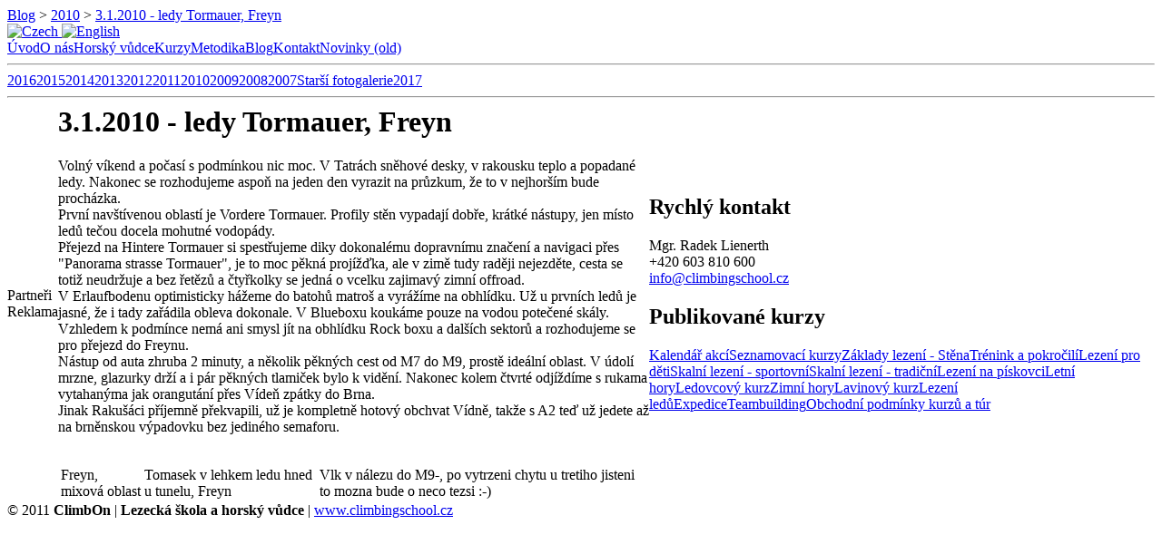

--- FILE ---
content_type: text/html; charset=utf-8
request_url: http://www.climbingschool.cz/?bcoid=305
body_size: 12561
content:
<!DOCTYPE HTML PUBLIC "-//W3C//DTD HTML 4.01 Transitional//EN">
<html>
  <head>
    <meta http-equiv="content-type" content="text/html; charset=utf-8">
    <meta name="generator" content="BlueCms" />
    <link rel="stylesheet" href="themes/climbon/bluecms.css" type="text/css">
    <link rel="stylesheet" href="themes/climbon/climbon.css" type="text/css">
    <link rel="stylesheet" href="themes/climbon/addons.css" type="text/css">
    <!--[if lte IE 6]>
      <style type="text/css">
         .blok-logo-climbon { background: url(themes/climbon/prvky/logo-2.gif) no-repeat left top;}
         a.uiagm-logo {background: url(themes/climbon/prvky/uiagm_logo1.gif) no-repeat ;}
         a.cahv-logo {background: url(themes/climbon/prvky/cahv1.gif) no-repeat ;} 
      </style>
  <![endif]-->
    <title>Lezecká škola ClimbOn a&nbsp;horský vůdce - 3.1.2010 - ledy Tormauer, Freyn</title>
    	<meta name="generator" content="BlueCms 3.1.0"/>

	<script type="text/javascript" src="http://www.climbingschool.cz/media/javascript/bcutils.js"></script>

		  <style type="text/css">@import url(http://www.climbingschool.cz/media/jscalendar/calendar-win2k-1.css);</style>
	  <script type="text/javascript" src="http://www.climbingschool.cz/media/jscalendar/calendar.js"></script>
	  <script type="text/javascript" src="http://www.climbingschool.cz/media/jscalendar/lang/calendar-en.js"></script>
	  <script type="text/javascript" src="http://www.climbingschool.cz/media/jscalendar/calendar-setup.js"></script>
	
	
		<script type="text/javascript" src="http://www.climbingschool.cz/media/lightbox2/js/prototype.js"></script>
	<script type="text/javascript" src="http://www.climbingschool.cz/media/lightbox2/js/scriptaculous.js?load=effects,builder"></script>
	<script type="text/javascript" src="http://www.climbingschool.cz/media/lightbox2/js/lightbox.js"></script>

	<link rel="stylesheet" href="http://www.climbingschool.cz/media/lightbox2/css/lightbox.css" type="text/css" media="screen" />
	
	<script type="text/javascript">
		<!--
		bcAddLoadEvent(externalLinks);
		window.onload = externalLinks;
		/*window.onunload = function(){ alert('Closed.') }; */
		-->
	</script>


  </head>

  <body>

  <div class="blok-skola stred" >
      <div class="climbing-school" title="climbing school | lezecká škola"></div>
      <div class="kontext-navigace">
<!-- content navigation path - begin -->
<div class="bc_navpath"> 
	  <a class="navpath" href="http://www.climbingschool.cz/?bcoid=14">Blog</a>
&gt;	  <a class="navpath" href="http://www.climbingschool.cz/?bcoid=300">2010</a>
&gt;	  <a class="navpath" href="http://www.climbingschool.cz/?bcoid=305">3.1.2010 - ledy Tormauer, Freyn</a>
</div> 
<!-- content navigation path - end -->

</div>
      <div class="jazyky">    <a class="language_active" href="http://www.climbingschool.cz/?bcoid=305&amp;bclang=1">
      <img alt="Czech" src="http://www.climbingschool.cz/media/icons/lang-icon-czech-inactive.gif" />
    </a>
    <a class="language" href="http://www.climbingschool.cz/?bcoid=305&amp;bclang=2">
      <img alt="English" src="http://www.climbingschool.cz/media/icons/lang-icon-english-active.gif" />
    </a>


</div>
  </div>

  <div class="blok-hlavicka stred">

    <div class="blok-motiv-foto" style="background-image: url('themes/climbon/www_lista/lista-04.jpg');"></div>
    <div class="blok-logo-climbon" title="ClimbOn | climbing school | lezecká škola"></div>
    <a class="blok-home" href="http://www.climbingschool.cz/" title="Na úvod"></a>
    <a class="uiagm-logo" href="http://www.ivbv.info/" target="_blank"></a>
    <a class="cahv-logo" href="http://www.horskyvudce.com/" target="_blank"></a>
  </div>

  

<!-- Start <{$side}> blocks loop -->   
<div class="blok-menu1 stred">

<a class="link1" href="http://www.climbingschool.cz/?bcoid=432">Úvod</a><a class="link1" href="http://www.climbingschool.cz/?bcoid=7">O nás</a><a class="link1" href="http://www.climbingschool.cz/?bcoid=26">Horský vůdce</a><a class="link1" href="http://www.climbingschool.cz/?bcoid=20">Kurzy</a><a class="link1" href="http://www.climbingschool.cz/?bcoid=44">Metodika</a><a class="link1-active" href="http://www.climbingschool.cz/?bcoid=14">Blog</a><a class="link1" href="http://www.climbingschool.cz/?bcoid=12">Kontakt</a><a class="link1" href="http://www.climbingschool.cz/?bcoid=389">Novinky (old)</a>

<div class="cleaner"><hr></div>
</div><div class="blok-menu2 stred">

<a class="link1" href="http://www.climbingschool.cz/?bcoid=655">2016</a><a class="link1" href="http://www.climbingschool.cz/?bcoid=650">2015</a><a class="link1" href="http://www.climbingschool.cz/?bcoid=638">2014</a><a class="link1" href="http://www.climbingschool.cz/?bcoid=592">2013</a><a class="link1" href="http://www.climbingschool.cz/?bcoid=528">2012</a><a class="link1" href="http://www.climbingschool.cz/?bcoid=390">2011</a><a class="link1-active" href="http://www.climbingschool.cz/?bcoid=300">2010</a><a class="link1" href="http://www.climbingschool.cz/?bcoid=192">2009</a><a class="link1" href="http://www.climbingschool.cz/?bcoid=118">2008</a><a class="link1" href="http://www.climbingschool.cz/?bcoid=102">2007</a><a class="link1" href="http://www.climbingschool.cz/?bcoid=15">Starší fotogalerie</a><a class="link1" href="http://www.climbingschool.cz/?bcoid=661">2017</a>

<div class="cleaner"><hr></div>
</div><!-- End <{$side}> blocks loop -->   


   <table class="skelet stred" border="0" cellspacing="0" cellpadding="0">
     <tr>
       <td class="sloupec1">
         <div class="partneri">
           Partneři
         </div> 
	 <a class="partner" style="background-image: url(themes/climbon/www_partneri/www_devold_cz.jpg);" href="http://www.devold.cz" target="_blank"></a>
<a class="partner" style="background-image: url(themes/climbon/www_partneri/www_hudy_cz.jpg);" href="http://www.hudy.cz" target="_blank"></a>
<a class="partner" style="background-image: url(themes/climbon/www_partneri/www_rockempire_cz.jpg);" href="http://www.rockempire.cz" target="_blank"></a>
         <div class="reklama">
           Reklama
         </div> 
	 <a class="reklama_item" style="background-image: url(themes/climbon/www_reklama/www_climbingschool_cz.jpg);" href="http://www.climbingschool.cz/?bcoid=183" target="_blank"></a>
                
       </td><!-- END sloupec1 -->
       <td class="sloupec2">
	
		<!-- start - Content object actions -->          
<!-- end - Content object actions -->	

		<!-- start - Messages -->


<!--
<{if $bc_messages|@count > 0}>
<div class="bc_messages">
<{foreach from=$bc_messages item=itemData key=itemKey}>
<div class="bc_message_<{$itemData.type}>"><{$itemData.text}></div>
<{/foreach}>
</div>
<{/if}>
-->
<!-- end - Messages -->

<!-- start - object title -->
	<h1 class="bc_title">3.1.2010 - ledy Tormauer, Freyn</h1>
<!-- end - object title -->

<!-- start - object publish info -->
<!-- end - object publish info -->



<!-- start - object content -->
<div class="bc_content">
<div class="bc_stext">
<p> Volný víkend a počasí s podmínkou nic moc. V Tatrách sněhové desky, v rakousku teplo a popadané ledy. Nakonec se rozhodujeme aspoň na jeden den vyrazit na průzkum, že to v nejhorším bude procházka.<br/> První navštívenou oblastí je Vordere Tormauer. Profily stěn vypadají dobře, krátké nástupy, jen místo ledů tečou docela mohutné vodopády.<br/> Přejezd na Hintere Tormauer si spestřujeme diky dokonalému dopravnímu značení a navigaci přes "Panorama strasse Tormauer", je to moc pěkná projížďka, ale v zimě tudy raději nejezděte, cesta se totiž neudržuje a bez řetězů a čtyřkolky se jedná o vcelku zajimavý zimní offroad.<br/> V Erlaufbodenu optimisticky hážeme do batohů matroš a vyrážíme na obhlídku. Už u prvních ledů je jasné, že i tady zařádila obleva dokonale. V Blueboxu koukáme pouze na vodou potečené skály. Vzhledem k podmínce nemá ani smysl jít na obhlídku Rock boxu a dalších sektorů a rozhodujeme se pro přejezd do Freynu.<br/> Nástup od auta zhruba 2 minuty, a několik pěkných cest od M7 do M9, prostě ideální oblast. V údolí mrzne, glazurky drží a i pár pěkných tlamiček bylo k vidění. Nakonec kolem čtvrté odjíždíme s rukama vytahanýma jak orangutání přes Vídeň zpátky do Brna.<br/> Jinak Rakušáci příjemně překvapili, už je kompletně hotový obchvat Vídně, takže s A2 teď už jedete až na brněnskou výpadovku bez jediného semaforu. </p><p><div class="bc_stext_centered"><table><tr><td><div class="bc_thumbnail"><a title="&lt;p&gt; Freyn, mixová oblast &lt;/p&gt;" rel="lightbox[bc]" href="http://www.climbingschool.cz/var/uploads/files/000300/000305/Obraz012.jpg"><img class="bc_normal" alt="" src="http://www.climbingschool.cz/var/uploads/files/000300/000305/Obraz012_t.jpg"/></a><br/><p> Freyn, mixová oblast </p></div></td>
<td><div class="bc_thumbnail"><a title="&lt;p&gt; Tomasek v lehkem ledu hned u tunelu, Freyn &lt;/p&gt;" rel="lightbox[bc]" href="http://www.climbingschool.cz/var/uploads/files/000300/000305/Obraz011.jpg"><img class="bc_normal" alt="" src="http://www.climbingschool.cz/var/uploads/files/000300/000305/Obraz011_t.jpg"/></a><br/><p> Tomasek v lehkem ledu hned u tunelu, Freyn </p></div></td>
<td><div class="bc_thumbnail"><a title="&lt;p&gt; Vlk v nálezu do M9-, po vytrzeni chytu u tretiho jisteni to mozna bude o neco tezsi :-) &lt;/p&gt;" rel="lightbox[bc]" href="http://www.climbingschool.cz/var/uploads/files/000300/000305/Obraz013.jpg"><img class="bc_normal" alt="" src="http://www.climbingschool.cz/var/uploads/files/000300/000305/Obraz013_t.jpg"/></a><br/><p> Vlk v nálezu do M9-, po vytrzeni chytu u tretiho jisteni to mozna bude o neco tezsi :-) </p></div></td>
</tr></table></div></p></div>
</div>
<!-- end - object content -->

<!-- start - content object attachements -->
<!-- end - content object attachements -->

<!-- start - related objects -->
<!-- end - related objects -->

<!-- start - content object discussion -->
<!-- end - content object discussion -->

<!-- start - profiler -->
<!-- end - profiler -->

	
       </td><!-- END sloupec2 -->
       <td class="sloupec3">
          <div class="blok-3col">
            <h2>Rychlý kontakt</h2>
            <p class="rychly-kontakt">
              Mgr. Radek Lienerth<br>
              +420 603 810 600<br>
              <a href="mailto:info&#064climbingschool.cz">info&#064climbingschool.cz</a><br>
            </p>       
          </div>

	

<!-- Start <{$side}> blocks loop -->   
<div class="blok-3col">

<h2>Publikované kurzy</h2>

<a href="http://www.climbingschool.cz/?bcoid=45" class="quick-kurz">Kalendář akcí</a><a href="http://www.climbingschool.cz/?bcoid=170" class="quick-kurz">Seznamovací kurzy</a><a href="http://www.climbingschool.cz/?bcoid=29" class="quick-kurz">Základy lezení - Stěna</a><a href="http://www.climbingschool.cz/?bcoid=30" class="quick-kurz">Trénink a pokročilí</a><a href="http://www.climbingschool.cz/?bcoid=42" class="quick-kurz">Lezení pro děti</a><a href="http://www.climbingschool.cz/?bcoid=31" class="quick-kurz">Skalní lezení - sportovní</a><a href="http://www.climbingschool.cz/?bcoid=229" class="quick-kurz">Skalní lezení - tradiční</a><a href="http://www.climbingschool.cz/?bcoid=32" class="quick-kurz">Lezení na pískovci</a><a href="http://www.climbingschool.cz/?bcoid=33" class="quick-kurz">Letní hory</a><a href="http://www.climbingschool.cz/?bcoid=573" class="quick-kurz">Ledovcový kurz</a><a href="http://www.climbingschool.cz/?bcoid=34" class="quick-kurz">Zimní hory</a><a href="http://www.climbingschool.cz/?bcoid=287" class="quick-kurz">Lavinový kurz</a><a href="http://www.climbingschool.cz/?bcoid=41" class="quick-kurz">Lezení ledů</a><a href="http://www.climbingschool.cz/?bcoid=39" class="quick-kurz">Expedice</a><a href="http://www.climbingschool.cz/?bcoid=40" class="quick-kurz">Teambuilding</a><a href="http://www.climbingschool.cz/?bcoid=43" class="quick-kurz">Obchodní podmínky kurzů a túr</a>

</div><!-- End <{$side}> blocks loop -->   


          </td><!-- END sloupec3 -->
     </tr>
   </table>
   <div class="pata stred">
     <div class="pata-in">
       © 2011 <b>ClimbOn</b> | <b>Lezecká škola a horský vůdce</b> | <a href="http://www.climbingschool.cz">www.climbingschool.cz</a>
     </div>
   </div>


  </body>
</html>


--- FILE ---
content_type: application/javascript
request_url: http://www.climbingschool.cz/media/javascript/bcutils.js
body_size: 4888
content:
/*****************************************************************************
 * BlueCms - PHP Content Management System
 * Copyright (c) 2010 BlueCms
 *
 * @package core
 * @author blue 
 *
 * BlueCms JavaScript utilities
 *
 *****************************************************************************/

// used for opening popup windows
function wopen(url, name, w, h)
{
	w += 32; h += 96;
	var win = window.open(
		url,
		name,
		'width=' + w + ', height=' + h + ', ' + 'location=no, menubar=no, ' + 'status=no, toolbar=no, scrollbars=yes, resizable=no');
		win.resizeTo(w, h);
		win.focus();
}

// used for opening popup windows
/*function popupopen(url, name, w, h)
{
	wopen(url, name, w, h);
	window.location.reload();
}
*/

// used for closing popup windows
function refreshParent()
{
	/*window.opener.location.href = window.opener.location.href; */
	/*window.opener.location.refresh();*/

	window.close();

	var startTime = new Date().getTime(); // get the current time
	while (new Date().getTime() < startTime + 5000);

	if (window.opener && !window.opener.closed)
	{	
		window.opener.location.href = window.opener.location.href;
		window.opener.location.reload();
	}
}

// used as a substitution for target attribute of <a> tags,
// which is not part of XHTML 1.0 specification
function externalLinks()
{
	if (!document.getElementsByTagName) return;
	var anchors = document.getElementsByTagName("a");
	for (var i=0; i<anchors.length; i++)
	{
		var anchor = anchors[i];
		if (anchor.getAttribute("href") && anchor.getAttribute("rel") == "external")
		      anchor.target = "_blank";
	}
}

// function used for dynamic change of textarea height
function resizeTextArea(id, rows)
{
	var textarea = document.getElementById(id);
	if (!textarea || (typeof(textarea.rows) == "undefined")) return;
	textarea.rows = rows;
}

//
// addLoadEvent()
// Adds event to window.onload without overwriting currently assigned onload functions.
// Function found at Simon Willison's weblog - http://simon.incutio.com/
function bcAddLoadEvent(func)
{	
	var oldonload = window.onload;
	if (typeof window.onload != 'function')
	{
		window.onload = func;
	} else {
		window.onload = function()
		{
			oldonload();
			func();
		}
	}
}

// Creates new div element and adds it as a child to body element
function bcCreateDiv(id, html, width, height, left, top)
{
	var newdiv = document.createElement('div');
	newdiv.setAttribute('id', id);

	if (width) { newdiv.style.width = 300; }
	if (height) { newdiv.style.height = 300; }

	if ((left || top) || (left && top)) {
		newdiv.style.position = "absolute";

		if (left) { newdiv.style.left = left; }

		if (top) { newdiv.style.top = top; }
	}

	newdiv.style.position = "absolute";
	//newdiv.style.z-index = "2";

	if (html)
	{
		newdiv.innerHTML = html;
	} else {
		newdiv.innerHTML = "nothing";
	}

	document.body.appendChild(newdiv);
} 


// Shows popup image for "obj" image object
function bcShowPopupImage(obj, url)
{
	objDiv = document.getElementById("bc_image_preview_popup");
	if (! objDiv)
	{
		bcCreateDiv("bc_image_preview_popup");
		objDiv = document.getElementById("bc_image_preview_popup");

	}

	if (!url) { url = obj.src }
	 
	objDiv.innerHTML = "<img src='" + url + "'+'width=\"250\"' >";
}

// Hides popup image 
function bcHidePopupImage(obj)
{
	objDiv = document.getElementById("bc_image_preview_popup");
	if (objDiv)
	{
		document.body.removeChild(objDiv);
	}
}

// Shows popup window for some html code 
function bcShowPopupWindow(obj, innerClass, innerCode)
{
	// get or create new div element
	objDiv = document.getElementById("bc_html_popup");
	if (! objDiv)
	{
		bcCreateDiv("bc_html_popup");
		objDiv = document.getElementById("bc_html_popup");
	}

	objDiv.innerHTML = "<div class=\"" + innerClass + "\">" + innerCode + "</div>";
}

// Hides popup html window 
function bcHidePopupWindow(obj)
{
	objDiv = document.getElementById("bc_html_popup");
	if (objDiv)
	{
		document.body.removeChild(objDiv);
	}
}


// Event handler for windows move over client area
function bcOnMoveArea(event)
{
	event = event || window.event;

	// popup image handling
	objDiv = document.getElementById("bc_image_preview_popup");
	if (objDiv)
	{	
		posLeft = event.clientX+document.body.scrollLeft+10;
		posTop = event.clientY+document.body.scrollTop+10;
		objDiv.style.left=posLeft+"px";
		objDiv.style.top=posTop+"px";
	}

	// popup html window handling
	objDiv = document.getElementById("bc_html_popup");
	if (objDiv)
	{	
		posLeft = event.clientX+document.body.scrollLeft+20;
		posTop = event.clientY+document.body.scrollTop+10;
		objDiv.style.left=posLeft+"px";
		objDiv.style.top=posTop+"px";
	}


}

document.onmousemove = bcOnMoveArea;


